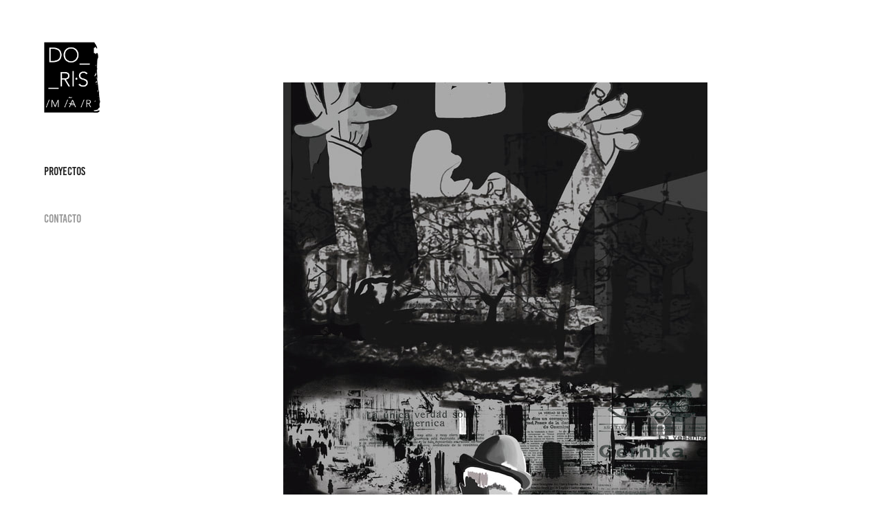

--- FILE ---
content_type: text/html; charset=utf-8
request_url: https://dorisalvarez.com/picasso
body_size: 2726
content:
<!DOCTYPE HTML>
<html lang="en-US">
<head>
  <meta charset="UTF-8" />
  <meta name="viewport" content="width=device-width, initial-scale=1" />
      <meta name="twitter:card"  content="summary_large_image" />
      <meta name="twitter:site"  content="@AdobePortfolio" />
      <meta  property="og:title" content="Doris Alvarez - picasso" />
      <meta  property="og:image" content="https://cdn.myportfolio.com/5de12051-30b9-4a7e-a42d-f41b07f941f5/e61c11c9-324e-48bc-934e-c07f21c98ae8_rwc_0x314x617x482x617.jpg?h=3958dc5815b62388c93751c3923d3710" />
      <link rel="icon" href="[data-uri]"  />
      <link rel="stylesheet" href="/dist/css/main.css" type="text/css" />
      <link rel="stylesheet" href="https://cdn.myportfolio.com/5de12051-30b9-4a7e-a42d-f41b07f941f5/717829a48b5fad64747b7bf2f577ae731767132216.css?h=950e5cb1c2cfc509f2056b49354f611b" type="text/css" />
    <link rel="canonical" href="https://dorisalvarez.com/picasso" />
      <title>Doris Alvarez - picasso</title>
    <script type="text/javascript" src="//use.typekit.net/ik/[base64].js?cb=35f77bfb8b50944859ea3d3804e7194e7a3173fb" async onload="
    try {
      window.Typekit.load();
    } catch (e) {
      console.warn('Typekit not loaded.');
    }
    "></script>
</head>
  <body class="transition-enabled">  <div class='page-background-video page-background-video-with-panel'>
  </div>
  <div class="js-responsive-nav">
    <div class="responsive-nav has-social">
      <div class="close-responsive-click-area js-close-responsive-nav">
        <div class="close-responsive-button"></div>
      </div>
          <nav data-hover-hint="nav">
              <ul class="group">
                  <li class="gallery-title"><a href="/work"  >Proyectos</a></li>
              </ul>
      <div class="page-title">
        <a href="/contact" >Contacto</a>
      </div>
              <div class="social pf-nav-social" data-hover-hint="navSocialIcons">
                <ul>
                </ul>
              </div>
          </nav>
    </div>
  </div>
  <div class="site-wrap cfix js-site-wrap">
    <div class="site-container">
      <div class="site-content e2e-site-content">
        <div class="sidebar-content">
          <header class="site-header">
              <div class="logo-wrap" data-hover-hint="logo">
                    <div class="logo e2e-site-logo-text logo-image  ">
    <a href="/work" class="image-normal image-link">
      <img src="https://cdn.myportfolio.com/5de12051-30b9-4a7e-a42d-f41b07f941f5/0f6292af-eb58-4f3d-b2b3-11d5a8de8092_rwc_169x77x318x383x4096.jpg?h=2c510a3e6801c9b893a9caf1ad5f3aee" alt="Doris Alvarez">
    </a>
</div>
              </div>
  <div class="hamburger-click-area js-hamburger">
    <div class="hamburger">
      <i></i>
      <i></i>
      <i></i>
    </div>
  </div>
          </header>
              <nav data-hover-hint="nav">
              <ul class="group">
                  <li class="gallery-title"><a href="/work"  >Proyectos</a></li>
              </ul>
      <div class="page-title">
        <a href="/contact" >Contacto</a>
      </div>
                  <div class="social pf-nav-social" data-hover-hint="navSocialIcons">
                    <ul>
                    </ul>
                  </div>
              </nav>
        </div>
        <main>
  <div class="page-container" data-context="page.page.container" data-hover-hint="pageContainer">
    <section class="page standard-modules">
        <header class="page-header content" data-context="pages" data-identity="id:p60c3ba8e130e69fec5cb584c075801b3f4e454d457687b044c871">
        </header>
      <div class="page-content js-page-content" data-context="pages" data-identity="id:p60c3ba8e130e69fec5cb584c075801b3f4e454d457687b044c871">
        <div id="project-canvas" class="js-project-modules modules content">
          <div id="project-modules">
              
              <div class="project-module module image project-module-image js-js-project-module"  style="padding-top: px;
padding-bottom: px;
">

  

  
     <div class="js-lightbox" data-src="https://cdn.myportfolio.com/5de12051-30b9-4a7e-a42d-f41b07f941f5/e2725418-adf4-42d3-9409-b175618d8121.jpeg?h=6717e3d7cbcf3e5dfd97b060da338a5b">
           <img
             class="js-lazy e2e-site-project-module-image"
             src="[data-uri]"
             data-src="https://cdn.myportfolio.com/5de12051-30b9-4a7e-a42d-f41b07f941f5/e2725418-adf4-42d3-9409-b175618d8121_rw_1200.jpeg?h=e50aefa0b4643f40281a2c25da00b67e"
             data-srcset="https://cdn.myportfolio.com/5de12051-30b9-4a7e-a42d-f41b07f941f5/e2725418-adf4-42d3-9409-b175618d8121_rw_600.jpeg?h=a601a493775eb8ee99b223f0832aa494 600w,https://cdn.myportfolio.com/5de12051-30b9-4a7e-a42d-f41b07f941f5/e2725418-adf4-42d3-9409-b175618d8121_rw_1200.jpeg?h=e50aefa0b4643f40281a2c25da00b67e 617w,"
             data-sizes="(max-width: 617px) 100vw, 617px"
             width="617"
             height="0"
             style="padding-bottom: 129.5%; background: rgba(0, 0, 0, 0.03)"
             
           >
     </div>
  

</div>

              
              
              
              
              
              
              
              
          </div>
        </div>
      </div>
    </section>
        <section class="back-to-top" data-hover-hint="backToTop">
          <a href="#"><span class="arrow">&uarr;</span><span class="preserve-whitespace">Back to Top</span></a>
        </section>
        <a class="back-to-top-fixed js-back-to-top back-to-top-fixed-with-panel" data-hover-hint="backToTop" data-hover-hint-placement="top-start" href="#">
          <svg version="1.1" id="Layer_1" xmlns="http://www.w3.org/2000/svg" xmlns:xlink="http://www.w3.org/1999/xlink" x="0px" y="0px"
           viewBox="0 0 26 26" style="enable-background:new 0 0 26 26;" xml:space="preserve" class="icon icon-back-to-top">
          <g>
            <path d="M13.8,1.3L21.6,9c0.1,0.1,0.1,0.3,0.2,0.4c0.1,0.1,0.1,0.3,0.1,0.4s0,0.3-0.1,0.4c-0.1,0.1-0.1,0.3-0.3,0.4
              c-0.1,0.1-0.2,0.2-0.4,0.3c-0.2,0.1-0.3,0.1-0.4,0.1c-0.1,0-0.3,0-0.4-0.1c-0.2-0.1-0.3-0.2-0.4-0.3L14.2,5l0,19.1
              c0,0.2-0.1,0.3-0.1,0.5c0,0.1-0.1,0.3-0.3,0.4c-0.1,0.1-0.2,0.2-0.4,0.3c-0.1,0.1-0.3,0.1-0.5,0.1c-0.1,0-0.3,0-0.4-0.1
              c-0.1-0.1-0.3-0.1-0.4-0.3c-0.1-0.1-0.2-0.2-0.3-0.4c-0.1-0.1-0.1-0.3-0.1-0.5l0-19.1l-5.7,5.7C6,10.8,5.8,10.9,5.7,11
              c-0.1,0.1-0.3,0.1-0.4,0.1c-0.2,0-0.3,0-0.4-0.1c-0.1-0.1-0.3-0.2-0.4-0.3c-0.1-0.1-0.1-0.2-0.2-0.4C4.1,10.2,4,10.1,4.1,9.9
              c0-0.1,0-0.3,0.1-0.4c0-0.1,0.1-0.3,0.3-0.4l7.7-7.8c0.1,0,0.2-0.1,0.2-0.1c0,0,0.1-0.1,0.2-0.1c0.1,0,0.2,0,0.2-0.1
              c0.1,0,0.1,0,0.2,0c0,0,0.1,0,0.2,0c0.1,0,0.2,0,0.2,0.1c0.1,0,0.1,0.1,0.2,0.1C13.7,1.2,13.8,1.2,13.8,1.3z"/>
          </g>
          </svg>
        </a>
  </div>
        </main>
      </div>
    </div>
  </div>
</body>
<script type="text/javascript">
  // fix for Safari's back/forward cache
  window.onpageshow = function(e) {
    if (e.persisted) { window.location.reload(); }
  };
</script>
  <script type="text/javascript">var __config__ = {"page_id":"p60c3ba8e130e69fec5cb584c075801b3f4e454d457687b044c871","theme":{"name":"basic"},"pageTransition":true,"linkTransition":true,"disableDownload":true,"localizedValidationMessages":{"required":"This field is required","Email":"This field must be a valid email address"},"lightbox":{"enabled":true,"color":{"opacity":0.94,"hex":"#fff"}},"cookie_banner":{"enabled":false}};</script>
  <script type="text/javascript" src="/site/translations?cb=35f77bfb8b50944859ea3d3804e7194e7a3173fb"></script>
  <script type="text/javascript" src="/dist/js/main.js?cb=35f77bfb8b50944859ea3d3804e7194e7a3173fb"></script>
</html>
